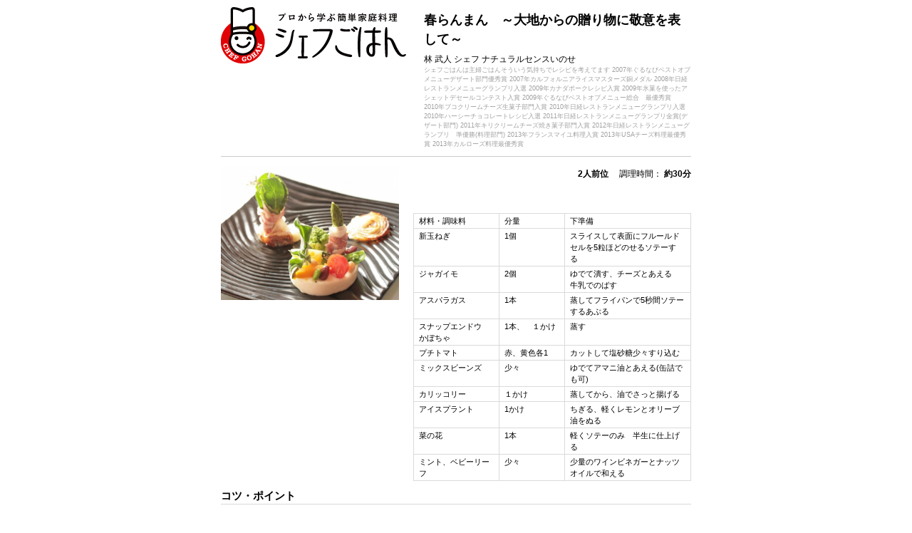

--- FILE ---
content_type: text/html; charset=UTF-8
request_url: https://chefgohan.gnavi.co.jp/detail/2351/print
body_size: 12838
content:
<!DOCTYPE html>
<html lang="ja" dir="ltr" itemscope itemtype="http://schema.org/WebPage" prefix="og: http://ogp.me/ns# fb: http://ogp.me/ns/fb#">
<head>
    <meta charset="utf-8">

                <title>春らんまん　～大地からの贈り物に敬意を表して～のレシピ | シェフごはん</title>
    
    <meta name="description" content="">
    <meta name="keywords" content="シェフごはん,レシピ,シェフ">
    <meta name="articlecategory" content="date">
    <meta name="viewport" content="width=1080,user-scalable=yes,maximum-scale=1">
        <meta name="format-detection" content="telephone=no">
    <meta http-equiv="x-dns-prefetch-control" content="on">
    <link rel="dns-prefetch" href="//connect.facebook.net">
    <link rel="dns-prefetch" href="//b.hatena.ne.jp">
    <link rel="dns-prefetch" href="//line.me">
    <link rel="shortcut icon" href="https://c-chefgohan.gnst.jp/shared/img/favicon.ico" />

    <!--[if lt IE 9]>
    <script type="text/javascript" src="/common/js/libs/html5shiv.js"></script>
    <![endif]-->
    <link rel="canonical" href="https://chefgohan.gnavi.co.jp/detail/2351/print">
    <link rel="stylesheet" type="text/css" href="//x.gnst.jp/sm/sm.css">

    <!-- 共通読込 -->
            <link href="https://c-chefgohan.gnst.jp/assets/consumer/pc/common/css/cat_style.css?v=201706091400" rel="stylesheet" type="text/css">
        
            <script src="https://c-chefgohan.gnst.jp/assets/consumer/pc/shared/js/jquery-1.7.1.min.js"></script>
        <script src="https://c-chefgohan.gnst.jp/assets/consumer/pc/shared/js/jquery.placeholder.js"></script>
        <script src="https://c-chefgohan.gnst.jp/assets/consumer/pc/shared/js/common.js"></script>
        
    <!-- ogp Area -->
    <meta property="og:title" content="">
    <meta property="og:description" content="">
    <meta property="og:type" content="website">
    <meta property="og:url" content="">
    <meta property="og:image" content="">
    <meta property="og:site_name" content="プロから学ぶ簡単家庭料理　シェフごはん">
    <meta property="fb:app_id" content="269303843404791">
    <!-- /ogp Area -->
    <!-- Twitter Cards -->
                        <meta name="twitter:card" content="">
                <meta name="twitter:site" content="@gnavi_mag">
    <!-- /Twitter Cards -->
    <!-- 記事のstyle -->
            <link href="https://c-chefgohan.gnst.jp/shared/css/reset.css" rel="stylesheet" type="text/css">
        <link href="https://c-chefgohan.gnst.jp/detail/css/print.css" rel="stylesheet" type="text/css">
        
        <link rel="amphtml" href="" />

    <script type="application/javascript" src="//anymind360.com/js/5089/ats.js"></script>
    <!-- Google Adsense広告 -->
    <script async='async' src='https://www.googletagservices.com/tag/js/gpt.js'></script>
    <script>
        var googletag = googletag || {};
        googletag.cmd = googletag.cmd || [];
    </script>

    <script>
        googletag.cmd.push(function() {
            googletag.defineSlot('/7753536/Chefgohan_pc_300x250m', [[300, 250], [300, 100], [300, 600]], 'div-gpt-ad-1543988691589-0').addService(googletag.pubads());
            googletag.pubads().enableSingleRequest();
            googletag.pubads().collapseEmptyDivs();
            googletag.enableServices();
        });
    </script>
</head>
<body id="print">
<div id="wrap">
 <div id="header">
    <h1><img src="https://c-chefgohan.gnst.jp/shared/img/logo.gif" alt="プロから学ぶ簡単家庭料理　シェフごはん" width="260" height="79" /></h1>
    <div>
       <h2>春らんまん　～大地からの贈り物に敬意を表して～</h2>
       <dl>
          <dt>林 武人 シェフ ナチュラルセンスいのせ</dt>
          <dd>シェフごはんは主婦ごはんそういう気持ちでレシピを考えてます
2007年ぐるなびベストオブメニューデザート部門優秀賞
2007年カルフォルニアライスマスターズ銅メダル
2008年日経レストランメニューグランプリ入選
2009年カナダポークレシピ入賞
2009年氷菓を使ったアシェットデセールコンテスト入賞
2009年ぐるなびベストオブメニュー総合　最優秀賞　
2010年ブコクリームチーズ生菓子部門入賞
2010年日経レストランメニューグランプリ入選
2010年ハーシーチョコレートレシピ入選
2011年日経レストランメニューグランプリ金賞(デザート部門)
2011年キリクリームチーズ焼き菓子部門入賞
2012年日経レストランメニューグランプリ　準優勝(料理部門)
2013年フランスマイユ料理入賞
2013年USAチーズ料理最優秀賞
2013年カルローズ料理最優秀賞</dd>
       </dl>
       <p></p>
    </div>
 </div>
 <div id="main">
    <div><img src="https://c-chefgohan.gnst.jp/imgdata/recipe/51/23/2351/rc732x546_1403180530_12a54967e6fca81331fea32f9edf4b62.jpg" alt="" width="100%    " /></div>
    <dl class="cooking_time">
       <dt></dt>
       <dd>2人前位</dd>
       <dt>　調理時間：</dt>
       <dd>約30分</dd>
    </dl>
    <table summary="材料・調味料 下準備 分量">

       <tr>
          <th class="materials">材料・調味料</th>
          <th class="quantity">分量</th>
          <th class="prepare">下準備</th>
       </tr>
             <tr>
                      <td>
                    新玉ねぎ&nbsp;</td>
                    　　<td class="quantity">1個&nbsp;</td>
          　　<td>スライスして表面にフルールドセルを5粒ほどのせるソテーする&nbsp;</td>
                 </tr>
             <tr>
                      <td>
                    ジャガイモ&nbsp;</td>
                    　　<td class="quantity">2個&nbsp;</td>
          　　<td>ゆでて潰す、チーズとあえる　牛乳でのばす&nbsp;</td>
                 </tr>
             <tr>
                      <td>
                    アスパラガス&nbsp;</td>
                    　　<td class="quantity">1本&nbsp;</td>
          　　<td>蒸してフライパンで5秒間ソテーするあぶる&nbsp;</td>
                 </tr>
             <tr>
                      <td>
                    スナップエンドウ　かぼちゃ&nbsp;</td>
                    　　<td class="quantity">1本、　１かけ&nbsp;</td>
          　　<td>蒸す&nbsp;</td>
                 </tr>
             <tr>
                      <td>
                    プチトマト&nbsp;</td>
                    　　<td class="quantity">赤、黄色各1&nbsp;</td>
          　　<td>カットして塩砂糖少々すり込む&nbsp;</td>
                 </tr>
             <tr>
                      <td>
                    ミックスビーンズ&nbsp;</td>
                    　　<td class="quantity">少々&nbsp;</td>
          　　<td>ゆでてアマニ油とあえる(缶詰でも可)&nbsp;</td>
                 </tr>
             <tr>
                      <td>
                    カリッコリー&nbsp;</td>
                    　　<td class="quantity">１かけ&nbsp;</td>
          　　<td>蒸してから、油でさっと揚げる&nbsp;</td>
                 </tr>
             <tr>
                      <td>
                    アイスプラント&nbsp;</td>
                    　　<td class="quantity">1かけ&nbsp;</td>
          　　<td>ちぎる、軽くレモンとオリーブ油をぬる&nbsp;</td>
                 </tr>
             <tr>
                      <td>
                    菜の花&nbsp;</td>
                    　　<td class="quantity">1本&nbsp;</td>
          　　<td>軽くソテーのみ　半生に仕上げる&nbsp;</td>
                 </tr>
             <tr>
                      <td>
                    ミント、ベビーリーフ&nbsp;</td>
                    　　<td class="quantity">少々&nbsp;</td>
          　　<td>少量のワインビネガーとナッツオイルで和える&nbsp;</td>
                 </tr>
          </table>
 </div>
 <dl id="tricksbox">
    <dt>コツ・ポイント</dt>
    <dd>
       <span>１、50度のお湯に野菜を2分間漬け込むこと
2、大きめのさらに少し間隔を置いて盛り付けること
3、それぞれの野菜の特性を活かした調理法をすること
4、野菜それぞれに合う味付け、たとえば、オリーブ油が合う野菜、ごま油が合う野菜、塩や砂糖等
５、実際に家庭の台所で製作致しました。</span>
                 　<img src="https://c-chefgohan.gnst.jp/imgdata/recipe/51/23/2351/tr192x140_1403180538_3ffa17dc5ce24548d92dc29864f80846.jpg" alt="">
            </dd>
 </dl>
 <div id="recipe_ttl">
    <p><img src="https://c-chefgohan.gnst.jp/detail/img/recipe_ttl.gif" alt="Recipe" width="678" height="30" /></p>
 </div>
 <ol>              
                <li>
       <h4><img src="https://c-chefgohan.gnst.jp/detail/img/step_ttl_01.gif" alt="STEP1" width="48" height="15" /></h4>
              <p>野菜を50度のお湯に2分間浸します。こうすることで野菜から旨みが　ぐっと　ひきだされ
保存も長く効くようになります。</p>
    </li>
            <li>
       <h4><img src="https://c-chefgohan.gnst.jp/detail/img/step_ttl_02.gif" alt="STEP2" width="48" height="15" /></h4>
              <p>新玉ねぎは春の大地からの贈り物だと思います。
まずはじめに玉ねぎの表面に塩を振り2分置き
フライパンにサラダオイルをひき中火でふたをしゆっくりと焼いていきま</p>
    </li>
            <li>
       <h4><img src="https://c-chefgohan.gnst.jp/detail/img/step_ttl_03.gif" alt="STEP3" width="48" height="15" /></h4>
              <div><img src="https://c-chefgohan.gnst.jp/imgdata/recipe/51/23/2351/st192x140_1403180538_3e3c4503f662e56f53a53e922ce1a8dc.jpg" alt="" width="100%" /></div>
              <p>このくらいの状態になるまでゆっくりを火を入れ甘みを引き出します。
決して焦げないようにします。</p>
    </li>
            <li>
       <h4><img src="https://c-chefgohan.gnst.jp/detail/img/step_ttl_04.gif" alt="STEP4" width="48" height="15" /></h4>
              <p>ジャガイモはつぶし、チーズ、牛乳を加えなめらかなピュレにしますこのとき泡だて器を使うとよいでしょう。さらに円形に盛り付けます。ベビーリーフ生ハムでブーケを作る</p>
    </li>
            <li>
       <h4><img src="https://c-chefgohan.gnst.jp/detail/img/step_ttl_05.gif" alt="STEP5" width="48" height="15" /></h4>
              <p>下準備に書いた通りに各野菜調理します。蒸すのは野菜の栄養価を損なわない為　揚げるのは香ばしさを加える為　酸味や甘みを加え食べ飽きないよう変化を加えていきます。</p>
    </li>
            <li>
       <h4><img src="https://c-chefgohan.gnst.jp/detail/img/step_ttl_06.gif" alt="STEP6" width="48" height="15" /></h4>
              <p>ちょっと面倒そうですがひと手間でぐんとおいしさがアップします。子供に手伝わせることで自分調理したり盛り付けした野菜を食べたがり好き嫌いを減らす効果もあります。</p>
    </li>
            <li>
       <h4><img src="https://c-chefgohan.gnst.jp/detail/img/step_ttl_07.gif" alt="STEP7" width="48" height="15" /></h4>
              <div><img src="https://c-chefgohan.gnst.jp/imgdata/recipe/51/23/2351/st192x140_1403190120_e28af9ca017cf6ac38b30f1c071980cf.jpg" alt="" width="100%" /></div>
              <p>最大のポイントは野菜の個性、食感、形、味を調理で引出しその自然美の色彩を目でも楽しむこと　一つのソースで食べるのではなくハーモニーを楽しむのが最良と考えます</p>
    </li>
     </ol>
 <div id="print-btn"><a href="/" onclick="window.print(); return false;"><img src="https://c-chefgohan.gnst.jp/detail/img/print_btn.gif" alt="" width="390" height="36" /></a></div>
      </div>
      <script src="https://c-chefgohan.gnst.jp/shared/js/jquery-1.7.1.min.js?v=201601191400" type="text/javascript"></script>
      <script src="https://c-chefgohan.gnst.jp/shared/js/jquery.placeholder.js?v=201601191400" type="text/javascript"></script>
      <script src="https://c-chefgohan.gnst.jp/shared/js/common.js?v=201601191400" type="text/javascript"></script>
      <script type="text/javascript">
         $(function (){
             var str = '<style type="text/css">#tricksbox {page-break-after: always;}</style>';
             Tblheight = $("#main table").height();

             if (Tblheight > 550) $("body").append(str);
         });
      </script>
   </body>
</html>



--- FILE ---
content_type: text/css
request_url: https://c-chefgohan.gnst.jp/shared/css/reset.css
body_size: 504
content:
@charset "utf-8";

/* --------------------------------------------------------------------------------------
 　リセット
--------------------------------------------------------------------------------------- */

body,div,dl,dt,dd,ul,ol,li,h1,h2,h3,h4,h5,h6,pre,form,fieldset,input,textarea,p,blockquote,th,td,caption {
	padding: 0;
	margin: 0;
}

body {
	font-family: "メイリオ", Meiryo ,"ヒラギノ角ゴ Pro","HIragino Kaku Gothic Pro W3","HIragino Kaku Gothic Pro",Osaka,"ＭＳ Ｐゴシック", "MS P Gothic",sans-serif;
	font-size: 12px;
	color: #000;
	text-align: center;
	background: url(../img/body_bg.gif) repeat;
	-webkit-text-size-adjust: none; /* フォントサイズ自動調整 */
}

div,p,blockquote,li,dt,dd,pre,form,textarea,select,button,input,td,th,address,h1,h2,h3,h4,h5,h6 {
	font-size: 100%;
	font-style: normal;
	font-weight: normal;
}

th,td { 
	vertical-align: top;
	text-align: left;
}

a { 
	overflow: hidden;
	text-decoration: none;
}

form,input,select,textarea { font-family: "メイリオ", Meiryo ,"ヒラギノ角ゴ Pro","HIragino Kaku Gothic Pro W3","HIragino Kaku Gothic Pro",Osaka,"ＭＳ Ｐゴシック", "MS P Gothic",sans-serif; }

img,iframe { border: none; }

table { border-collapse: collapse; }

img { vertical-align: bottom;}

table { font-size: 100%; }

ol,ul { list-style: none; }

/* --------------------------------------------------------------------------------------
   基本的な設定
--------------------------------------------------------------------------------------- */

/* リンクカラー
----------------------------------------------- */

a:link { color: #b1240d; text-decoration: none; }
a:visited { color: #b1240d; text-decoration: none; }
a:active { color: #b1240d; text-decoration: none; }
a:hover { color: #b1240d; text-decoration: underline; }

/* クリア
----------------------------------------------- */

.clear { clear: both; }

/* clearfix
----------------------------------------------- */

.clearfix:after {
	content:"";
	display:block;
	clear:both;
}

.clearfix { display:inline-block; }

/*\*/
* html .clearfix { height:1%; }

.clearfix { display:block; }


--- FILE ---
content_type: text/css
request_url: https://c-chefgohan.gnst.jp/detail/css/print.css
body_size: 391
content:
/* CSS Document */

/* --------------------------------------------------------------------------------------
 　印刷用
--------------------------------------------------------------------------------------- */

body { background: #fff; }

#wrap {
	width: 660px;
	margin-left: auto;
	margin-right: auto;
	text-align: left;
}

#header {
	width: 660px;
	overflow: hidden;
	border-bottom: 1px solid #ccc;
	margin-top: 10px;
	padding-bottom: 10px;
}

#header h1 {
	float: left;
	width: 260px;
}

#header div {
	float: right;
	width: 375px;
}

#header div h2 {
	font-weight: bold;
	font-size: 150%;
	margin-top: 5px;
}

#header div dl { margin-top: 5px; }

#header div dd {
	line-height: 1.5;
	font-size: 75%;
	color: #A0A0A0;
}

#main {
	width: 660px;
	overflow: hidden;
	margin-top: 15px;
	margin-bottom: 10px;
}

#main div {
	float: left;
	width: 250px;
	overflow: hidden;
}

#main table {
	float: right;
	width: 390px;
	border-left: 1px solid #dadada;
	border-top: 1px solid #dadada;
}

#main th,
#main td {
	border-right: 1px solid #dadada;
	border-bottom: 1px solid #dadada;
	padding: 2px 7px;
	font-size: 90%;
}

#tricksbox {
	width: 660px;
	overflow: hidden;
	clear: both;
}

#tricksbox dt {
	font-weight: bold;
	font-size: 125%;
	border-bottom: 1px solid #dadada;
	margin-bottom: 10px;
}

#tricksbox dd img {
	float: right;
	width: 100px;
}

#recipe_ttl	{
	width: 660px;
	height: 30px;
	margin-top: 10px;
	position: relative;
}

#recipe_ttl	p {
	position: absolute;
	top: 0px;
	left: 0px;
	z-index: 1
}

.cooking_time {
	margin-bottom: 10px;
	text-align: right;
}

.cooking_time	dt { display: inline; }
.cooking_time	dd {
	display: inline;
	font-weight: bold;
}

ol { overflow: hidden; }

ol li {
	float: left;
	width: 320px;
	overflow: hidden;
	margin-top: 10px;
	margin-left: 10px;
}

ol li h4 { margin-bottom: 5px; }

ol li div {
	float: left;
	width: 100px;
	margin-right: 10px;
}

#print-btn {
	clear: both;
	text-align: center;
	margin-top: 20px;
	margin-bottom: 20px;
}

.materials { width: 100px; }
.prepare { width: 150px; }
.quantity {
	width: 40px;
	white-space: nowrap;
}

@media print{
	#print-btn { display: none; }
}


--- FILE ---
content_type: application/javascript; charset=utf-8
request_url: https://fundingchoicesmessages.google.com/f/AGSKWxWzsCPPuWGVkS-XedLhju-Pn6K4jLoMKR9bjrMrudKjvBWSOCcGOjI20wh2ccga9Fm3qi9wiqquNzEruZJ8hfRTQ7ezzDrVx2-DORY44O4di9bILW2B6G9xTBg8M1_ICyV2N-708YgaB9fsh_JOYLTHQqasBN4irxSaJukrxiRwzdMk4Z-8eMsy3hpq/_/admaven.js/momsads._ad_template_/pageear./728by90_
body_size: -1291
content:
window['52f7d369-3bc1-4fbd-a928-f4021b86e2bc'] = true;

--- FILE ---
content_type: application/javascript
request_url: https://c-chefgohan.gnst.jp/shared/js/common.js?v=201601191400
body_size: 3723
content:
// JavaScript Document

/* --------------------------------------------------------------------------------------
 　各種ユニット
--------------------------------------------------------------------------------------- */

$(function (){
	cardlink();
	rollover();
	anchor();
	//Seach(); /* 20160519 remove */
	tab();
	login();
	pulldown();
	autoheight();
	sonota();
	IEpng();
	pagercenter();
	goikenBox();
});

var ID = $("body").attr("id");

/* --------------------------------------------------------------------------------------
 　カードのリンク
--------------------------------------------------------------------------------------- */

var cardlink = function (){
	function linksbox(selecter) {
		$(selecter).on("click", function() {
			var init = {
				link : $(this).find("a").attr("href")
			};

			location.href = init["link"];
		});
	};

	linksbox("ul.cooklist li:has(a)"); //基本の100；
	linksbox("div.recipe div.innerbox"); //レシピ一覧；
	linksbox("ul.list div.innerbox"); //シェフ詳細；
};


/* --------------------------------------------------------------------------------------
 　ロールオーバー
--------------------------------------------------------------------------------------- */

var rollover = function (){
	$(".over").on("mouseover", function (){ $(this).stop().fadeTo("normal",0.5); });
	$(".over").on("mouseout", function (){ $(this).stop().fadeTo("normal",1); });
};

/* --------------------------------------------------------------------------------------
 　アンカーリンク
--------------------------------------------------------------------------------------- */

var anchor = function () {
	var init = {
		listbtn  : $("#base100 #btn-set li"),
		pagetop  : $("p.pagetop"),
		joinchef : $("p.join_chef").get(),
		length   : $("#catbox").contents("div").length,
		speed    : "slow",
		title    : "",
		Index    : 0,
		offTop   : 0
	};

	//カテゴリー
	init["listbtn"].on("click", function (){
		init["Index"] = parseInt($(this).index() + 1);
			init["offTop"] = parseInt($("#catbox").children("div:nth-child(" + init["Index"] + ")").offset().top);
			if (init["Index"] == 1 ) init["offTop"] = parseInt($("#catbox").children("div:nth-child(" + init["Index"] + ")").offset().top - 30);

			$(this).blur();
			if ($.browser.opera ? document.compatMode == "BackCompat" ? "body" : "html" :"html,body") {
				$("html").animate({ scrollTop : init["offTop"] }, init["speed"]);
			};

			if (! $.browser.opera) $("html,body").animate({ scrollTop : init["offTop"] }, init["speed"]);
		return false;
	});

	//ページトップ
	init["pagetop"].on("click", function (){
		$(this).blur();
		if ($.browser.opera ? document.compatMode == "BackCompat" ? "body" : "html" :"html,body") {
			$("html").animate({ scrollTop : 0 }, init["speed"]);
		};

		if (! $.browser.opera) $("html,body").animate({ scrollTop : 0 }, init["speed"]);
	});

	//参加シェフ
	$(init["joinchef"]).on("click", function (){
		var posiTop = parseInt($("#jointtl").offset().top - 30);

		$(this).blur();
		if ($.browser.opera ? document.compatMode == "BackCompat" ? "body" : "html" :"html,body") {
			$("html").animate({ scrollTop : posiTop }, init["speed"]);
		};

		if (! $.browser.opera) $("html,body").animate({ scrollTop : posiTop }, init["speed"]);
		return false;
	});
};
/* --------------------------------------------------------------------------------------
 　検索部分
--------------------------------------------------------------------------------------- */
/*
var Seach = function (){
  $('input[name=search]').placeholder({text: '材料・料理名で検索', blur: '#aeaeae', focus:'#111'});
};
*/

/* --------------------------------------------------------------------------------------
 　タブ
--------------------------------------------------------------------------------------- */

var tab = function (){
	var init = {
		box    : "div.tabbox",
		tab    : "ul.tab",
		tag    : $("ul.tab li").not("li.total"),
		index  : 0,
		src    : "",
		Path   : ""
	};

	init["tag"].on("click touchstart", function (){
		init["index"] = parseInt($(this).index() + 1);

		//初期化
		$(this).parents("ul.tab").find("li").not("li.total").each(function (){
			init["src"] = $(this).find("img").attr("src").replace("_over.",".");
			$(this).find("img").attr("src",init["src"]);
		});

		$(this).parents(init["box"]).find("div.inner_01,div.inner_02,div.inner_03").css("display","none");
		$(this).parents(init["tab"]).find("li.total p").css("display","none");

		//画像変更
		var ext = $(this).find("img").attr("src").match(/(.*)(?:\.([^.]+$))/)[2];
		init["Path"] = $(this).find("img").attr("src").replace("."+ext,"_over."+ext);
		$(this).find("img").attr("src",init["Path"]);

		//タブの切り替え
		$(this).parents(init["box"]).find("div.inner_0" + init["index"]).css("display","block");
		$(this).parents(init["tab"]).find("li.total p:nth-child(" + init["index"] + ")").css("display","block");
	});
};

/* --------------------------------------------------------------------------------------
 　ログイン
--------------------------------------------------------------------------------------- */

var login = function (){
  $("#loginmenu li:first-child a").on('click', function (event) {
    _login();
    return false;
  });
};

function _login (params) {
  if ( typeof params != 'undefined' ) {
    params = '&' + params;
  } else {
    params = '';
  }
  location.href = '/login/?next=' + encodeURIComponent(location.href) + params;
}

/* --------------------------------------------------------------------------------------
 　プルダウン
--------------------------------------------------------------------------------------- */

var pulldown = function (){
	var init = {
		btn      : $("li.pullmenu,li.loginbtn,li.g-base,li.g-recommend,li.g-contest").get(),
		//btn      : $("a.has-submenu").get(),

		menu     : $("#gmenu,#loginmenu,#basemenu,#header,#recommendmenu,#contestmenu").get(),
		out      : $("#gmenu,#loginmenu,#basemenu,#recommendmenu,#contestmenu").get(),
		posiTop  : 0,
		posiLeft : 0
	};

	//マウスオーバー
	$(init["btn"]).on("mouseenter", function (){

		$(this).find("img").attr("src",'/shared/img/navi_edit_over.gif');

		var Class = $(this).attr("class");

		if (Class == "loginbtn"){

			init["posiTop"] = parseInt($(this).offset().top + 30);
			init["posiLeft"] = parseInt($(this).offset().left - 25);

			$("#loginmenu").css({
				"top"     : init["posiTop"],
				"left"    : init["posiLeft"],
				"display" : "block"
			});

		} else if (Class === "pullmenu") {
			init["posiTop"] = parseInt($(this).offset().top + 30);
			init["posiLeft"] = parseInt($(this).offset().left - 86);

			$("#gmenu").css({
				"top"     : init["posiTop"],
				"left"    : init["posiLeft"],
				"display" : "block"
			});
		} else if (Class === "g-base") {
			init["posiTop"] = parseInt($(this).offset().top + 30);
			init["posiLeft"] = parseInt($(this).offset().left - 1);

			$("#basemenu").css({
				"top"     : init["posiTop"],
				"left"    : init["posiLeft"],
				"display" : "block"
			});
		} else if (Class === "g-recommend") {
			init["posiTop"] = parseInt($(this).offset().top + 30);
			init["posiLeft"] = parseInt($(this).offset().left - 1);

			$("#recommendmenu").css({
				"top"     : init["posiTop"],
				"left"    : init["posiLeft"],
				"display" : "block"
			});
		} else if (Class === "g-contest") {
			init["posiTop"] = parseInt($(this).offset().top + 30);
			init["posiLeft"] = parseInt($(this).offset().left - 1);

			$("#contestmenu").css({
				"top"     : init["posiTop"],
				"left"    : init["posiLeft"],
				"display" : "block"
			});
		}

		$(this).find("img").attr("src",'/shared/img/navi_edit_over.gif');
	    $('.has-submenu').on('click', function(e) { e.preventDefault(); });

		return false;
	});

	$(init["out"]).on("mouseenter", function (){

		var menu_id = $(this).attr("id");

		if (menu_id === "loginmenu") {
			$("#loginmenu").css({"display" : "block"});

		} else if (menu_id === "gmenu") {
			$("#gmenu").css({"display" : "block"});

		} else if (menu_id === "basemenu") {
			$("#basemenu").css({"display" : "block"});

		} else if (menu_id === "recommendmenu") {
			$("#recommendmenu").css({"display" : "block"});

		} else if (menu_id === "contestmenu") {
			$("#contestmenu").css({"display" : "block"});

		}

	});

	//マウスアウト
	$(init["btn"]).on("mouseleave", function (){

		var Class = $(this).attr("class");

		$(init["btn"]).find("img").attr("src",'/shared/img/navi_edit.gif');

		if (Class == "loginbtn"){
			$("#loginmenu").css({"display" : "none"});

		} else if (Class === "pullmenu") {
			$("#gmenu").css({"display" : "none"});

		} else if (Class === "g-base") {
			$("#basemenu").css({"display" : "none"});

		} else if (Class === "g-recommend") {
			$("#recommendmenu").css({"display" : "none"});

		} else if (Class === "g-contest") {
			$("#contestmenu").css({"display" : "none"});

		}

	 });

	$(init["out"]).on("mouseleave", function (){
		$(init["btn"]).find("img").attr("src",'/shared/img/navi_edit.gif');
		$(init["out"]).css("display","none");
	});

	//クリック
	$(init["out"]).find("li").on("click",function (){
		var link = $(this).find("a").attr("href");
		location.href = link;
		$(init["out"]).css("display","none");
		return false;
	});
};




/* --------------------------------------------------------------------------------------
 　高さを代入
--------------------------------------------------------------------------------------- */

var autoheight = function (){

	function heightEvent(tag) {
		$(window).on("load", function () {
			var init = {
				boxheight : new Array(),
				box       : $(tag).get()
			};

			for(var i=0; i<$(init["box"]).length; i++) { Array.prototype.push.apply(init["boxheight"], [$(init["box"][i]).height()]); };

			init["boxheight"].sort(function(a,b){ return(b-a); });

			for(var i=0; i<$(init["box"]).length; i++) { $(init["box"][i]).css("height",(init["boxheight"][0])); };
		});
	};

	switch (ID) {

        /*case "mypage": //マイページ
			heightEvent("div.cookbox div.innerbox");
			break;*/

		case "base100": //基本の100
			heightEvent("ul.cooklist div.innerbox");
			break;

		case "basepasta": //基本の100
			heightEvent("ul.cooklist div.innerbox");
			break;

		case "baserice": //基本のごはん
			heightEvent("ul.cooklist div.innerbox");
			break;

		case "basewashoku": //BaseWashoku
			heightEvent("ul.cooklist div.innerbox");
			break;

		case "chef_detail": //シェフの詳細
			heightEvent("#chef_detail #wrapper .list li div.innerbox");
			break;

		case "print": //印刷
			heightEvent("ol li");
			break;

		case "card-contest": //コンテスト一覧
			heightEvent("div.c-recipe div.innerbox");
			break;

		case "user-contest": //ユーザーコンテストのカード一覧
			heightEvent("#join-recipe div.innerbox");
			break;

		case "result": //コンテスト結果発表
			heightEvent("div.listbox div");
			heightEvent("div.thirdlist div.recipebox");
			break;

		case "kodawari-card": //コンテスト結果発表
			heightEvent("div.c-recipe div.innerbox");
			break;

		case "kodawari": //こだわり食材TOP
			heightEvent("div.list dl");
			heightEvent("div.list h2");
			heightEvent("div.list p.detail");
			break;

		case "ippin": //逸品レシピ
			heightEvent("div.card span.card-inner");
			break;
	};
};


/* --------------------------------------------------------------------------------------
 　IE7カードリンク
--------------------------------------------------------------------------------------- */
// 2016/1/12 IE7対応終了
var IE_card = function (){
};

/* --------------------------------------------------------------------------------------
 　その他
--------------------------------------------------------------------------------------- */

function sonota () {
	// 退会の確認
	$('#withdrawform').on('submit', function (event) {
		if ( !confirm('このフォームを送信するとシェフごはんをご利用いただけなくなります。\n送信してもよろしいですか？') ) {
			event.preventDefault();
		}
	});
}

/* --------------------------------------------------------------------------------------
 　透過PNG
--------------------------------------------------------------------------------------- */

var IEpng = function (){
	if(jQuery.browser.msie && $("p.popup_close img").length){
		var tag = $("p.popup_close img").get();
			src = $(tag).attr("src");

		if(src.substr(src.length-4) === '.png' || src.substr(src.length-4) === '.PNG'){
			if ($(tag).hasClass("nofilter")) return false;
			else $(tag).css("filter","progid:DXImageTransform.Microsoft.AlphaImageLoader(enabled='true',sizingMethod='crop',src='" + src + "')");
		};
 	};
};

/* --------------------------------------------------------------------------------------
 　ページャーを真ん中に
--------------------------------------------------------------------------------------- */

var pagercenter = function (){
	function centerevent() {
		var init = {
			list      : $("#pager li").get(),
			activebtn : $("#pager li.active a").get(),
			pre       : $("#pager li:first-child").get(),
			next      : $("#pager li:last-child").get(),
			prebtn    : $("p.pre").get(),
			nextbtn   : $("p.next").get(),
			cursor    : "default"
		};

		var size = {
			pre   : $("p.pre").width(),
			next  : $("p.next").width(),
			box   : $("#pager").width(),
			pager : $("#pager ul").width()
		};

		var boxwidth = parseInt(size["box"] - (size["pre"] + size["next"]));
		var MarginL = boxwidth - size["pager"];

		$("#pager ul").css("margin-left",(MarginL/2));

		function btnevent(tag) {
			$(tag).css({
				"visibility" : "hidden",
				"cursor"  : init["cursor"]
			}).find("a").css("cursor",init["cursor"]);
			$(tag).on("click", function (){ return false; });
		};

		$(init["activebtn"]).on("click", function (){ return false;});

		$(window).on("load", function (){
			if ($(init["list"]).length > 1 && $(init["pre"]).attr("class") === "active") btnevent(init["prebtn"]);
			else if ($(init["list"]).length > 1 && $(init["next"]).attr("class") === "active") btnevent(init["nextbtn"]);
			else if ($(init["list"]).length === 1) btnevent("p.pre,p.next");
		});
	};

	switch (ID) {
		case "chefindex": //カテゴリー
			centerevent();
			break;

		case "chef_detail": //シェフ詳細
			centerevent();
			break;

		case "card-contest": //コンテストレシピ一覧
			centerevent();
			break;

		case "kodawari-card": //こだわり一覧
			centerevent();
			break;
	};
};

/* --------------------------------------------------------------------------------------
 　ご意見ボックス
--------------------------------------------------------------------------------------- */

var goikenBox = function () {
	var form  = $("#banner form").get(),
		btn   = $(form).find("input").get(),
		area  = $(form).find("textarea").get(),
		comp  = $(form).find("div.comp").get(),
		Notxt = "ご意見、ご感想が入力されていません。";

	//クリック
	$(form).on("submit", function(event) {
		event.preventDefault();

		if ($(area).val().length === 0) $(area).val(Notxt);
		else if ($(area).val() !== Notxt && $(area).val().length > 0){ //テキストエリアに値が入力されていた場合

		$.ajax({
			'url' : $(form).prop('action'),
			'type': $(form).prop('method'),
			'dataType': 'JSON',
			'data': { 'message': $(area).val() }
			}).done(function(res){
				if ( !res.error ) {
					$(area).css("display","none");
					$(comp).css("display","block");
				} else {
					if ( res.error == 2 ) goikenOnFail();
					else alert(res.data);
				}
			}).fail(function(){
				goikenOnFail();
			});
		};

		return false;
	});

	//フォーカス
	$(area).on("focus", function() {
		if ($(area).val() === Notxt) $(area).val("");
	});

	function goikenOnFail () {
		alert('ご意見を送信できませんでした。\n時間をおいて再度お試しください。');
	}
};
